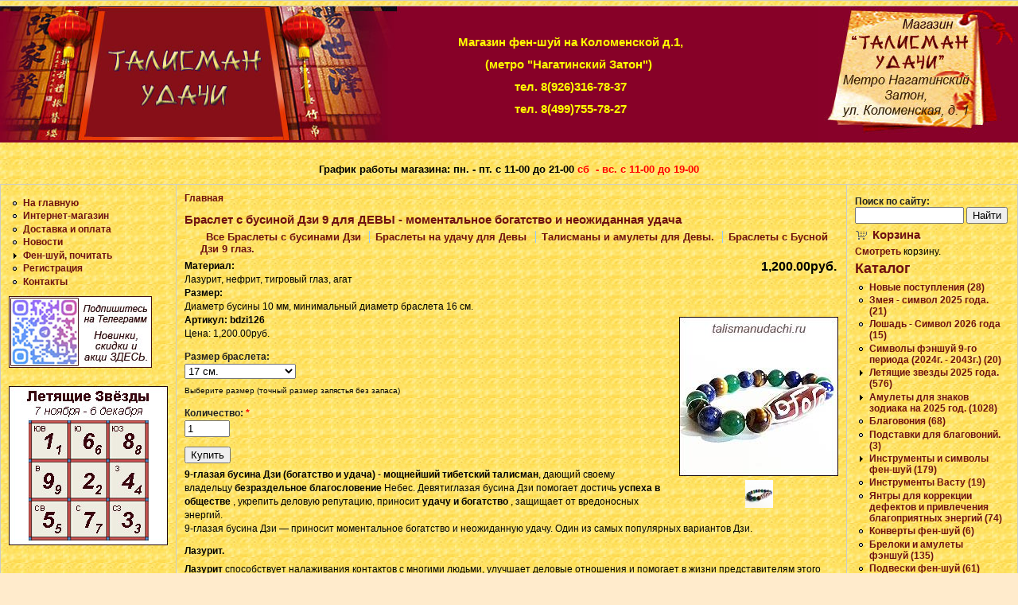

--- FILE ---
content_type: text/html; charset=utf-8
request_url: https://talismanudachi.ru/node/1827
body_size: 7689
content:
<!DOCTYPE html PUBLIC "-//W3C//DTD XHTML 1.0 Strict//EN" "http://www.w3.org/TR/xhtml1/DTD/xhtml1-strict.dtd">
<html xmlns="http://www.w3.org/1999/xhtml" lang="ru" xml:lang="ru" dir="ltr">

<head>
<meta http-equiv="Content-Type" content="text/html; charset=utf-8" />
  <meta http-equiv="Content-Type" content="text/html; charset=utf-8" />
<link rel="shortcut icon" href="/sites/default/files/tu_favicon.svg" type="image/x-icon" />
<style type='text/css'>#cart-block-contents { display: none; }</style>
<link rel="canonical" href="https://talismanudachi.ru/node/1827" />
<meta name="keywords" content="Все Браслеты с бусинами Дзи,Браслеты на удачу для Девы,Талисманы и амулеты для Девы.,Браслеты с Бусной Дзи 9 глаз." />
<meta name="copyright" content="Талисман Удачи" />
<meta name="description" content="9-глазая бусина Дзи (богатство и удача) -&amp;nbsp;мощнейший тибетский талисман, дающий своему владельцу&amp;nbsp;безраздельное благословение&amp;nbsp;Небес." />
  <title> Браслет с бусиной Дзи 9 для ДЕВЫ - моментальное богатство и неожиданная удача | Магазин фен-шуй "Талисман Удачи"  </title>
  <link type="text/css" rel="stylesheet" media="all" href="/sites/default/files/css/css_1306f9e9901a765d8a7e6a3cb2bdac55.css" />
  <script type="text/javascript" src="/sites/default/files/js/js_0b63942195ad69873c1c3ca6d29b39a2.js"></script>
<script type="text/javascript">
<!--//--><![CDATA[//><!--
jQuery.extend(Drupal.settings, { "basePath": "\u002F", "thickbox": { "close": "Закрыть", "next": "Вперёд\u003E", "prev": "\u003CНазад", "esc_key": "или клавиша Esc", "next_close": "Next \u002F Close on last", "image_count": "Изображение !current из !total" } });
//--><!]]>
</script>
  <script type="text/javascript"> </script>
<meta name="viewport" content="width=device-width, initial-scale=0,3">
</head>

<body>

<table border="0" cellpadding="0" cellspacing="0" id="header">
  <tr>
    <td id="logo">
                      </td>
    <td id="menu">
                      </td>
  </tr>
  <tr>
    <td colspan="2"><div>  <div class="block block-block" id="block-block-3">
    <h2 class="title"></h2>
    <div class="content"><table border="0" cellpadding="0" cellspacing="0" height="100%" width="100%"><tbody><tr align="center" bgcolor="#870128" height="168" valign="middle" width="100%"><td align="left" width="515"><a href="/"><img alt="Талисман удачи" height="168" src="/img/verh.jpg" width="515"> </a></td><td><h2><u><a href="http://talismanudachi.ru/kontact"><span style="color:#ffff00;">Магазин фен-шуй на Коломенской д.1,</span></a></u></h2><h2><a href="http://talismanudachi.ru/kontact"><span style="color:#ffff00;">(метро "Нагатинский Затон")</span></a><span style="color:#ffff00;"><em>&nbsp;</em></span></h2><h2><a href="http://talismanudachi.ru/kontact"><span style="color:#ffff00;">&nbsp;</span></a><a href="http://talismanudachi.ru/kontact"><span style="color:#ffff00;">тел. 8(926)316-78-37</span></a><a href="http://talismanudachi.ru/kontact"><span style="color:#ffff00;">&nbsp;</span></a></h2><h2><font color="#ffff00">тел. 8(499)755-78-27</font></h2></td><td align="right"><a href="/kontact"><img alt="Мир подарков" src="https://talismanudachi.ru/sites/default/files/adres.jpg" style="width: 252px; height: 168px;"> </a></td></tr></tbody></table></p></div>
 </div>
  <div class="block block-block" id="block-block-13">
    <h2 class="title"></h2>
    <div class="content"><h3 style="text-align: center;">График работы магазина: пн. - пт. с 11-00 до 21-00 <span style="color:#ff0000;">сб&nbsp; - вс. с 11-00 до 19-00</span></h3>
</div>
 </div>
</div></td>
  </tr>
</table>

<table border="0" cellpadding="0" cellspacing="0" id="content">
  <tr>
    <td id="sidebar-left">
        <div class="block block-user" id="block-user-1">
    <h2 class="title"></h2>
    <div class="content"><ul class="menu"><li class="leaf first"><a href="/" title="">На главную</a></li>
<li class="leaf"><a href="/catalog" title="">Интернет-магазин</a></li>
<li class="leaf"><a href="/dostavka" title="О доставке">Доставка и оплата</a></li>
<li class="leaf"><a href="/news" title="Новости">Новости</a></li>
<li class="collapsed"><a href="/node/209" title="Статьи">Фен-шуй, почитать</a></li>
<li class="leaf"><a href="/user" title="">Регистрация</a></li>
<li class="leaf last"><a href="/kontact" title="Контакты">Контакты</a></li>
</ul></div>
 </div>
  <div class="block block-block" id="block-block-19">
    <h2 class="title"></h2>
    <div class="content"><p><a href="http://t.me/+e8nSF_fvcGEzZjIy"><img alt="" src="https://talismanudachi.ru/sites/default/files/tg_qr_2.jpg" style="width: 180px; height: 90px;" /></a></p>
</div>
 </div>
  <div class="block block-block" id="block-block-11">
    <h2 class="title"></h2>
    <div class="content"><p><a href="/node/6469" style="text-decoration-line: underline;"><img alt="Летящие звезды в июле 2025 года" src="https://talismanudachi.ru/sites/default/files/setka_zvezdi_nojabr_2025.jpg" style="width: 200px; height: 200px;" /></a></p>
</div>
 </div>
    </td>    <td valign="top">
            <div id="main">
        <div class="breadcrumb"><a href="/">Главная</a></div>        <h1 class="title">Браслет с бусиной Дзи 9 для ДЕВЫ - моментальное богатство и неожиданная удача</h1>
        <div class="tabs"></div>
                          <div class="node">
            <span class="submitted"></span>
    <div class="taxonomy"><ul class="links inline"><li class="taxonomy_term_146 first"><a href="/catalog/146" rel="tag" title="Дзи популярны во всем мире, их используют в качестве оберегов и талисманов от всевозможных бед и напастей, они являются символами богатства, счастья и изобилия.">Все Браслеты с бусинами Дзи</a></li>
<li class="taxonomy_term_80"><a href="/catalog/80" rel="tag" title="В давние времена браслеты носили в качестве охранных амулетов. Современная мода настолько демократична, что позволяет носить красивые браслеты под любой стиль и в любое время суток. Модные тенденции последних лет благословили браслеты на &quot;свободное плавание&quot;, они считаются уместными даже на обеих руках сразу.">Браслеты на удачу для Девы</a></li>
<li class="taxonomy_term_433"><a href="/catalog/433" rel="tag" title="Девы – настоящие педанты и прагматики, они внимательны к мельчайшим деталям и скрупулезно подходят к любой задаче. Девы внимательны к деталям, бережливы и скромны. Вместе с тем, им иногда присущи консерватизм, занудство и способность подмечать недостатки других. Такие качества неудобны не только для окружающих, но и для самих Дев.
Чтобы раскрепоститься, перестать заострять внимание на негативе и справиться с застенчивостью, им стоит выбирать подходящие амулеты. 
Правильно подобранный талисман помогает усилить или сгладить некоторые качества Дев, достичь определенных социальных преимуществ.
">Талисманы и амулеты для Девы.</a></li>
<li class="taxonomy_term_221 last"><a href="/catalog/221" rel="tag" title="9-глазая бусина Дзи (богатство и удача) - мощнейший тибетский талисман, дающий своему владельцу безраздельное благословение Небес. Девятиглазая бусина Дзи помогает достичь успеха в обществе , укрепить деловую репутацию, приносит удачу и богатство , защищает от вредоносных энергий.
9-глазая бусина Дзи — приносит моментальное богатство и неожиданную удачу. ">Браслеты с Бусной Дзи 9 глаз.</a></li>
</ul></div>
    <div class="content"><div class="product-info product display"><span class="uc-price-product uc-price-display uc-price">1,200.00руб.</span></div><div class="field field-type-text field-field-material">
      <div class="field-label">Материал:&nbsp;</div>
    <div class="field-items">
            <div class="field-item odd">
                    Лазурит, нефрит, тигровый глаз, агат        </div>
        </div>
</div>
<div class="field field-type-text field-field-size">
      <div class="field-label">Размер:&nbsp;</div>
    <div class="field-items">
            <div class="field-item odd">
                    Диаметр бусины 10 мм, минимальный диаметр браслета 16 см.        </div>
        </div>
</div>
<div class="product-image"><div class="main-product-image"><a href="https://talismanudachi.ru/sites/default/files/imagecache/product_full/br_deva_dzi9_m.jpg" title="Браслет с бусиной Дзи 9 для ДЕВЫ - моментальное богатство и неожиданная удача" class="thickbox" rel="uc_image_0"><img src="https://talismanudachi.ru/sites/default/files/imagecache/product/br_deva_dzi9_m.jpg" alt="Браслет с бусиной Дзи 9 для ДЕВЫ - моментальное богатство и неожиданная удача" title="Браслет с бусиной Дзи 9 для ДЕВЫ - моментальное богатство и неожиданная удача" width="200" height="200" class="imagecache imagecache-product"/></a></div><div class="more-product-images"><a href="https://talismanudachi.ru/sites/default/files/imagecache/product_full/br_deva_dzi9.jpg" title="Браслет с бусиной Дзи 9 для ДЕВЫ - моментальное богатство и неожиданная удача" class="thickbox" rel="uc_image_0"><img src="https://talismanudachi.ru/sites/default/files/imagecache/uc_thumbnail/br_deva_dzi9.jpg" alt="Браслет с бусиной Дзи 9 для ДЕВЫ - моментальное богатство и неожиданная удача" title="Браслет с бусиной Дзи 9 для ДЕВЫ - моментальное богатство и неожиданная удача" width="35" height="35" class="imagecache imagecache-uc_thumbnail"/></a></div></div><div class="product-info model">Артикул: bdzi126</div><div class="product-info product sell"><span class="uc-price-product uc-price-sell uc-price"><span class="price-prefixes">Цена: </span>1,200.00руб.</span></div><div class="add-to-cart"><form action="/node/1827"  accept-charset="UTF-8" method="post" id="uc-product-add-to-cart-form-1827">
<div><div class="attributes"><div class="attribute attribute-8 odd"><div class="form-item" id="edit-attributes-8-wrapper">
 <label for="edit-attributes-8">Размер браслета: </label>
 <select name="attributes[8]" class="form-select" id="edit-attributes-8" ><option value="9">16 см</option><option value="10" selected="selected">17 см.</option><option value="11">18 см., +50.00руб.</option><option value="12">19 см., +50.00руб.</option><option value="13">20 см., +100.00руб.</option><option value="14">21 см., +100.00руб.</option><option value="15">22 см., +150.00руб.</option><option value="16">23 см., +150.00руб.</option></select>
 <div class="description"><p>Выберите размер (точный размер запястья без запаса)</p>
</div>
</div>
</div></div><div class="form-item" id="edit-qty-wrapper">
 <label for="edit-qty">Количество: <span class="form-required" title="Обязательное поле">*</span></label>
 <input type="text" maxlength="6" name="qty" id="edit-qty" size="5" value="1" class="form-text required" />
</div>
<input type="submit" name="op" id="edit-submit-1827" value="Купить"  class="form-submit node-add-to-cart" />
<input type="hidden" name="form_build_id" id="form-CMnHDIqWNxXHzgjSOQcin3J7x1z3aGdY-KjTVACwpO8" value="form-CMnHDIqWNxXHzgjSOQcin3J7x1z3aGdY-KjTVACwpO8"  />
<input type="hidden" name="form_id" id="edit-uc-product-add-to-cart-form-1827" value="uc_product_add_to_cart_form_1827"  />

</div></form>
</div><div class="product-body"><p><span style="font-size: 12.1599998474121px; line-height: 17.015625px;"><strong>9-глазая бусина Дзи (богатство и удача)</strong> -&nbsp;<strong>м</strong></span><strong style="font-size: 12.1599998474121px; line-height: 17.015625px;">ощнейший тибетский талисман</strong><span style="font-size: 12.1599998474121px; line-height: 17.015625px;">, дающий своему владельцу&nbsp;</span><strong style="font-size: 12.1599998474121px; line-height: 17.015625px;">безраздельное благословение&nbsp;</strong><span style="font-size: 12.1599998474121px; line-height: 17.015625px;">Небес. Девятиглазая бусина Дзи помогает достичь</span><strong style="font-size: 12.1599998474121px; line-height: 17.015625px;">&nbsp;успеха в обществе</strong><span style="font-size: 12.1599998474121px; line-height: 17.015625px;">&nbsp;, укрепить деловую репутацию, приносит&nbsp;</span><strong style="font-size: 12.1599998474121px; line-height: 17.015625px;">удачу и богатство</strong><span style="font-size: 12.1599998474121px; line-height: 17.015625px;">&nbsp;, защищает от вредоносных энергий.</span><br style="font-size: 12.1599998474121px; line-height: 17.015625px;" /><span style="font-size: 12.1599998474121px; line-height: 17.015625px;">9-глазая бусина Дзи — приносит моментальное богатство и неожиданную удачу. Один из самых популярных вариантов Дзи.&nbsp;</span></p>
<h2 style="font-size: 12.16px;">Лазурит.</h2>
<p style="font-size: 12.16px;"><strong style="font-size: 12.16px;">Лазурит</strong>&nbsp;способствует налаживания контактов с многими людьми, улучшает деловые отношения и помогает в жизни представителям этого знака.</p>
<p style="font-size: 12.16px;">Выбирающая лазурит Дева, становится более общительной, хотя этому знаку присущи скрытость и сдержанность. Больше всего самоцвет подходит дипломатам, врачам.</p>
<p style="font-size: 12.16px;"><strong style="font-size: 12.16px;">Лазурит</strong>:</p>
<ul style="font-size: 12.16px;">
<li>Помогает познать истину;</li>
<li>Способен открыть любую тайну;</li>
<li>Способствует удаче и процветанию.</li>
</ul>
<p style="font-size: 12.16px;"><strong>Лазурит</strong>&nbsp;– это удивительный талисман, охраняющий и укрепляющий любовь, приносящий взаимопонимание. Он, как оберег, защитит Деву от обидчиков и клеветников, злых людей.</p>
<h2>Нефрит.</h2>
<p style="font-size: 12.16px;"><strong>Нефрит</strong>&nbsp;раскроет мягкую натуру Девы.</p>
<p style="font-size: 12.16px;">Представители этого знака зодиака очень сдержанны в своих эмоциональных порывах, поэтому внешне иногда кажутся суховатыми в общении, в том числе с близкими им людьми.</p>
<p style="font-size: 12.16px;"><strong style="font-size: 12.16px;">Нефрит</strong>&nbsp;поможет добавить мягкости и человечности в характер таких Дев. Он даже прибавит толику азарта и безрассудности, но это может оказаться положительными качествами в ведении бизнеса.</p>
<p style="font-size: 12.16px;">Предметы или украшения с нефритом принесут счастье в сердечных делах.</p>
<p style="font-size: 12.16px;"><strong style="font-size: 12.16px;">Нефрит</strong>&nbsp;подарит им множество положительных эмоций:</p>
<ul style="font-size: 12.16px;">
<li>Дела любовные улучшатся;</li>
<li>Семейная жизнь станет стабильней и спокойней;</li>
<li>Успех в карьере и в творческих делах.</li>
</ul>
<p style="font-size: 12.16px;"><a href="http://talismanudachi.ru/catalog/156">Все браслеты из нефрита.</a></p>
<h2>Тигровый глаз.</h2>
<p style="font-size: 12.16px;">Мягким, застенчивым&nbsp;Девам&nbsp;<strong>тигровый глаз</strong>&nbsp;подарит солнечный оптимизм и уверенность в собственных силах.</p>
<p style="font-size: 12.16px;">Деву, которая всегда носит с собой&nbsp;<strong>тигровый глаз</strong>, ждёт карьерный рост и успех в финансовых делах.</p>
<p style="font-size: 12.16px;"><strong>Тигровый глаз</strong>&nbsp;для Дев будет прекрасным камнем-амулетом. С ним Девы смогут заранее ощущать неладное и вовремя изменить свои решения.</p>
<p style="font-size: 12.16px;"><strong style="font-size: 12.16px;">Тигровый глаз</strong>&nbsp;наполнит Деву своей солнечной позитивной энергией.</p>
<p style="font-size: 12.16px;"><a href="http://talismanudachi.ru/catalog/169">Все браслеты из тигрового глаза.</a></p>
</div></div>
      </div>
              </div>
    </td>
    <td id="sidebar-right">
        <div class="block block-search" id="block-search-0">
    <h2 class="title"></h2>
    <div class="content"><form action="/node/1827"  accept-charset="UTF-8" method="post" id="search-block-form">
<div><div class="container-inline">
  <div class="form-item" id="edit-search-block-form-1-wrapper">
 <label for="edit-search-block-form-1">Поиск по сайту: </label>
 <input type="text" maxlength="128" name="search_block_form" id="edit-search-block-form-1" size="15" value="" title="Введите ключевые слова для поиска." class="form-text" />
</div>
<input type="submit" name="op" id="edit-submit" value="Найти"  class="form-submit" />
<input type="hidden" name="form_build_id" id="form--_9z1AXQw_obISASDZeLi8oWKFZ3ODf0g7CtC5Tg0BY" value="form--_9z1AXQw_obISASDZeLi8oWKFZ3ODf0g7CtC5Tg0BY"  />
<input type="hidden" name="form_id" id="edit-search-block-form" value="search_block_form"  />
</div>

</div></form>
</div>
 </div>
  <div class="block block-uc_cart" id="block-uc_cart-0">
    <h2 class="title"><a href="/cart"><span class="cart-block-icon-empty" title="Просмотр вашей корзины."></span></a><span class="cart-block-title-bar">Корзина</span></h2>
    <div class="content"><a href="/cart">Смотреть</a> корзину.</div>
 </div>
  <div class="block block-uc_catalog" id="block-uc_catalog-0">
    <h2 class="title"><a href="/catalog">Каталог</a></h2>
    <div class="content"><ul class="catalog menu"><li class="leaf"><a href="/catalog/376">Новые поступления (28)</a></li>
<li class="leaf"><a href="/catalog/456">Змея - символ 2025 года. (21)</a></li>
<li class="leaf"><a href="/catalog/473">Лошадь - Символ 2026 года (15)</a></li>
<li class="leaf"><a href="/catalog/426">Символы фэншуй 9-го периода (2024г. - 2043г.) (20)</a></li>
<li class="collapsed"><a href="/catalog/443">Летящие звезды 2025 года. (576)</a></li>
<li class="collapsed"><a href="/catalog/457"> Амулеты для знаков зодиака на 2025 год. (1028)</a></li>
<li class="leaf"><a href="/catalog/141">Благовония (68)</a></li>
<li class="leaf"><a href="/catalog/470">Подставки для благовоний. (3)</a></li>
<li class="collapsed"><a href="/catalog/175">Инструменты и символы фен-шуй (179)</a></li>
<li class="leaf"><a href="/catalog/348">Инструменты Васту (19)</a></li>
<li class="leaf"><a href="/catalog/219">Янтры для коррекции дефектов и привлечения благоприятных энергий  (74)</a></li>
<li class="leaf"><a href="/catalog/134">Конверты фен-шуй (6)</a></li>
<li class="leaf"><a href="/catalog/122">Брелоки и амулеты фэншуй (135)</a></li>
<li class="leaf"><a href="/catalog/144">Подвески фен-шуй (61)</a></li>
<li class="collapsed"><a href="/catalog/5">Божества фэн-шуй (225)</a></li>
<li class="collapsed"><a href="/catalog/6">Животные и птицы фен-шуй (630)</a></li>
<li class="leaf"><a href="/catalog/73">Ваза изобилия фен-шуй (ваза богатства) (118)</a></li>
<li class="leaf"><a href="/catalog/8">Денежные коврики и монеты фен-шуй (65)</a></li>
<li class="leaf"><a href="/catalog/7">Денежные деревья и деревья счастья (25)</a></li>
<li class="leaf"><a href="/catalog/425">Панно и картины фэншуй. (31)</a></li>
<li class="leaf"><a href="/catalog/355">Камни-обереги для знаков зодиака (12)</a></li>
<li class="collapsed"><a href="/catalog/427">Талисманы и амулеты для знаков зодиака (153)</a></li>
<li class="collapsed"><a href="/catalog/196">Свечи (98)</a></li>
<li class="collapsed"><a href="/catalog/387">Амулеты, Славянские обереги, Руны. (160)</a></li>
<li class="leaf"><a href="/catalog/420">Ангелы (8)</a></li>
<li class="collapsed"><a href="/catalog/110">Браслеты и подвески с бусинами Дзи (1745)</a></li>
<li class="collapsed"><a href="/catalog/74">Браслеты на удачу для знаков зодиака (194)</a></li>
<li class="collapsed"><a href="/braslet">Браслеты на удачу из камней самоцветов (1082)</a></li>
<li class="leaf"><a href="/catalog/145">Бусины Дзи (171)</a></li>
<li class="leaf"><a href="/catalog/442">Бусины Дзи. Распродажа (75)</a></li>
<li class="leaf"><a href="/catalog/50">Карты для гадания (4)</a></li>
<li class="leaf"><a href="/catalog/349">Китайские фонарики (1)</a></li>
<li class="leaf"><a href="/catalog/207">Красная нить на запястье (64)</a></li>
<li class="leaf"><a href="/catalog/292">Массажеры (2)</a></li>
<li class="leaf"><a href="/catalog/149">Маятники (14)</a></li>
<li class="leaf"><a href="/catalog/21">Музыка ветра, колокольчики (25)</a></li>
<li class="leaf"><a href="/catalog/129">Садики Дзен (5)</a></li>
<li class="collapsed"><a href="/catalog/56">Сувениры из камней самоцветов (157)</a></li>
<li class="leaf"><a href="/catalog/23">Сувениры из хрусталя (19)</a></li>
<li class="collapsed"><a href="/catalog/19">Сувениры, фигурки из оникса (37)</a></li>
<li class="leaf"><a href="/catalog/389">Талисманы для водителей и путешественников. (20)</a></li>
<li class="leaf"><a href="/catalog/102">Талисманы для кошелька (47)</a></li>
<li class="leaf"><a href="/catalog/49">Талисманы любви (105)</a></li>
<li class="leaf"><a href="/catalog/51">Талисманы привлечения богатства (249)</a></li>
<li class="leaf"><a href="/catalog/107">Талисманы фэншуй для учебы (94)</a></li>
<li class="collapsed"><a href="/catalog/275">Украшения из камней самоцветов (325)</a></li>
<li class="collapsed"><a href="/catalog/59">Фигурки из латуни (31)</a></li>
<li class="leaf"><a href="/catalog/381">Фигурки из мраморной крошки. (88)</a></li>
<li class="leaf"><a href="/catalog/14">Фэн-шуй и здоровье (162)</a></li>
<li class="leaf"><a href="/catalog/53">Фэншуй - Карьера, Бизнес (224)</a></li>
<li class="leaf"><a href="/catalog/342">Четки (30)</a></li>
<li class="leaf"><a href="/catalog/166">Шары здоровья (11)</a></li>
</ul></div>
 </div>
    </td>  </tr>
</table>

<div id="footer">
      <div class="block block-block" id="block-block-1">
    <h2 class="title"></h2>
    <div class="content"><table bgcolor="#870128" width="100%"><tbody><tr><td align="center"><img alt="Ваза изобилия" src="/img/vaza.gif" style="margin-top: 10px; margin-bottom: 10px; width: 226px; height: 110px;"></td><td><h3 class="rteright" style="text-align: center;"><span style="font-size:14px;"><span style="color: rgb(244, 226, 115);">Мы ждём вас с 11.00 до 20.00&nbsp;</span></span></h3><h3 class="rteright" style="text-align: center;"><span style="font-size:14px;"><span style="color: rgb(244, 226, 115);">Коломенская ул., д. 1&nbsp;</span></span></h3><h3 class="rteright" style="text-align: center;"><span style="font-size:14px;"><span style="color: rgb(244, 226, 115);">тел. 8(926) 316-78-37&nbsp;</span></span></h3><h3 class="rteright" style="text-align: center;"><span style="font-size:14px;"><span style="color: rgb(244, 226, 115);">info@talismanudachi.ru&nbsp;</span></span></h3></td><td><div class="rteright" style="font-size: 12.1599998474121px;"><font color="#f4e273">&nbsp; &nbsp; &nbsp; &nbsp; &nbsp; &nbsp; &nbsp; &nbsp; &nbsp; &nbsp; &nbsp; &nbsp; &nbsp;</font></div></td></tr></tbody></table><p>&nbsp;</p></div>
 </div>
</div>
<div style="clear:both;"><!-- Yandex.Metrika counter -->
<script type="text/javascript" >
   (function(m,e,t,r,i,k,a){m[i]=m[i]||function(){(m[i].a=m[i].a||[]).push(arguments)};
   m[i].l=1*new Date();
   for (var j = 0; j < document.scripts.length; j++) {if (document.scripts[j].src === r) { return; }}
   k=e.createElement(t),a=e.getElementsByTagName(t)[0],k.async=1,k.src=r,a.parentNode.insertBefore(k,a)})
   (window, document, "script", "https://mc.yandex.ru/metrika/tag.js", "ym");

   ym(2219245, "init", {
        clickmap:true,
        trackLinks:true,
        accurateTrackBounce:true,
        webvisor:true,
        trackHash:true,
        ecommerce:"dataLayer"
   });
</script>
<noscript><div><img src="https://mc.yandex.ru/watch/2219245" style="position:absolute; left:-9999px;" alt="" /></div></noscript>
<!-- /Yandex.Metrika counter --></div></body>
</html>
